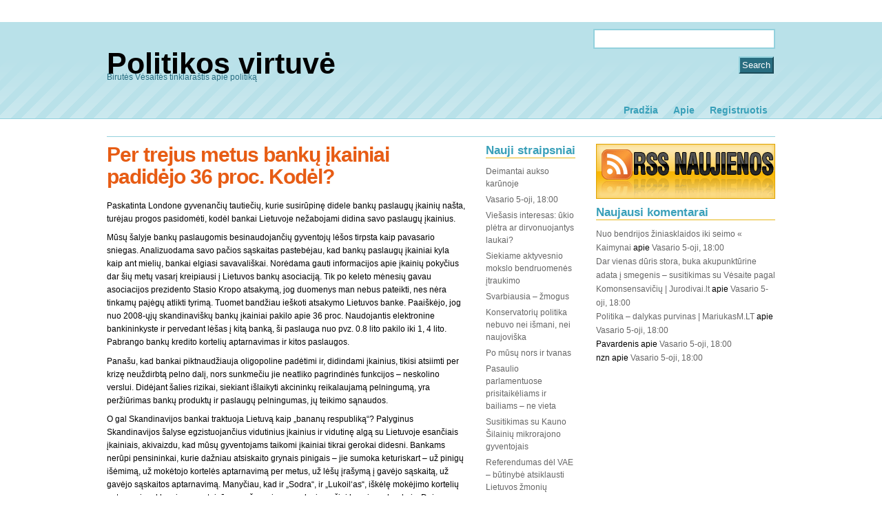

--- FILE ---
content_type: text/html; charset=UTF-8
request_url: http://politikosvirtuve.popo.lt/tag/kainos/
body_size: 46734
content:
<!DOCTYPE html PUBLIC "-//W3C//DTD XHTML 1.0 Transitional//EN" "http://www.w3.org/TR/xhtml1/DTD/xhtml1-transitional.dtd">
<html xmlns="http://www.w3.org/1999/xhtml" lang="lt-LT" prefix="og: http://ogp.me/ns#">
<head profile="http://gmpg.org/xfn/11">
<meta http-equiv="Content-Type" content="text/html; charset=UTF-8" />
<title>
Politikos virtuvė | kainos</title>
<meta name="generator" content="WordPress 4.8" />
<!-- leave this for stats -->
<link rel="stylesheet" href="http://politikosvirtuve.popo.lt/wp-content/themes/padangan/style.css" type="text/css" title="Padangan Theme" media="screen" />
<link rel="alternate" type="application/rss+xml" title="Politikos virtuvė RSS Feed" href="http://politikosvirtuve.popo.lt/feed/" />
<link rel="pingback" href="http://politikosvirtuve.popo.lt/xmlrpc.php" />

<link rel='dns-prefetch' href='//s.w.org' />
<link rel="alternate" type="application/rss+xml" title="Politikos virtuvė &raquo; Žymos „kainos“ RSS srautas" href="http://politikosvirtuve.popo.lt/tag/kainos/feed/" />
		<script type="text/javascript">
			window._wpemojiSettings = {"baseUrl":"https:\/\/s.w.org\/images\/core\/emoji\/2.3\/72x72\/","ext":".png","svgUrl":"https:\/\/s.w.org\/images\/core\/emoji\/2.3\/svg\/","svgExt":".svg","source":{"concatemoji":"http:\/\/politikosvirtuve.popo.lt\/wp-includes\/js\/wp-emoji-release.min.js?ver=4.8"}};
			!function(a,b,c){function d(a){var b,c,d,e,f=String.fromCharCode;if(!k||!k.fillText)return!1;switch(k.clearRect(0,0,j.width,j.height),k.textBaseline="top",k.font="600 32px Arial",a){case"flag":return k.fillText(f(55356,56826,55356,56819),0,0),b=j.toDataURL(),k.clearRect(0,0,j.width,j.height),k.fillText(f(55356,56826,8203,55356,56819),0,0),c=j.toDataURL(),b===c&&(k.clearRect(0,0,j.width,j.height),k.fillText(f(55356,57332,56128,56423,56128,56418,56128,56421,56128,56430,56128,56423,56128,56447),0,0),b=j.toDataURL(),k.clearRect(0,0,j.width,j.height),k.fillText(f(55356,57332,8203,56128,56423,8203,56128,56418,8203,56128,56421,8203,56128,56430,8203,56128,56423,8203,56128,56447),0,0),c=j.toDataURL(),b!==c);case"emoji4":return k.fillText(f(55358,56794,8205,9794,65039),0,0),d=j.toDataURL(),k.clearRect(0,0,j.width,j.height),k.fillText(f(55358,56794,8203,9794,65039),0,0),e=j.toDataURL(),d!==e}return!1}function e(a){var c=b.createElement("script");c.src=a,c.defer=c.type="text/javascript",b.getElementsByTagName("head")[0].appendChild(c)}var f,g,h,i,j=b.createElement("canvas"),k=j.getContext&&j.getContext("2d");for(i=Array("flag","emoji4"),c.supports={everything:!0,everythingExceptFlag:!0},h=0;h<i.length;h++)c.supports[i[h]]=d(i[h]),c.supports.everything=c.supports.everything&&c.supports[i[h]],"flag"!==i[h]&&(c.supports.everythingExceptFlag=c.supports.everythingExceptFlag&&c.supports[i[h]]);c.supports.everythingExceptFlag=c.supports.everythingExceptFlag&&!c.supports.flag,c.DOMReady=!1,c.readyCallback=function(){c.DOMReady=!0},c.supports.everything||(g=function(){c.readyCallback()},b.addEventListener?(b.addEventListener("DOMContentLoaded",g,!1),a.addEventListener("load",g,!1)):(a.attachEvent("onload",g),b.attachEvent("onreadystatechange",function(){"complete"===b.readyState&&c.readyCallback()})),f=c.source||{},f.concatemoji?e(f.concatemoji):f.wpemoji&&f.twemoji&&(e(f.twemoji),e(f.wpemoji)))}(window,document,window._wpemojiSettings);
		</script>
		<style type="text/css">
img.wp-smiley,
img.emoji {
	display: inline !important;
	border: none !important;
	box-shadow: none !important;
	height: 1em !important;
	width: 1em !important;
	margin: 0 .07em !important;
	vertical-align: -0.1em !important;
	background: none !important;
	padding: 0 !important;
}
</style>
<link rel='stylesheet' id='dashicons-css'  href='http://politikosvirtuve.popo.lt/wp-includes/css/dashicons.min.css?ver=4.8' type='text/css' media='all' />
<link rel='stylesheet' id='admin-bar-css'  href='http://politikosvirtuve.popo.lt/wp-includes/css/admin-bar.min.css?ver=4.8' type='text/css' media='all' />
<link rel='stylesheet' id='cookielawinfo-style-css'  href='http://politikosvirtuve.popo.lt/wp-content/plugins/cookie-law-info/css/cli-style.css?ver=1.6.5' type='text/css' media='all' />
<link rel='stylesheet' id='st-widget-css'  href='http://politikosvirtuve.popo.lt/wp-content/plugins/share-this/css/style.css?ver=4.8' type='text/css' media='all' />
<link rel='stylesheet' id='social-widget-css'  href='http://politikosvirtuve.popo.lt/wp-content/plugins/social-media-widget/social_widget.css?ver=4.8' type='text/css' media='all' />
<link rel='stylesheet' id='sccss_style-css'  href='http://politikosvirtuve.popo.lt?sccss=1&#038;ver=4.8' type='text/css' media='all' />
<script type='text/javascript' src='http://politikosvirtuve.popo.lt/wp-includes/js/jquery/jquery.js?ver=1.12.4'></script>
<script type='text/javascript' src='http://politikosvirtuve.popo.lt/wp-includes/js/jquery/jquery-migrate.min.js?ver=1.4.1'></script>
<script type='text/javascript'>
/* <![CDATA[ */
var Cli_Data = {"nn_cookie_ids":null};
/* ]]> */
</script>
<script type='text/javascript' src='http://politikosvirtuve.popo.lt/wp-content/plugins/cookie-law-info/js/cookielawinfo.js?ver=1.6.5'></script>
<script type='text/javascript' src='http://politikosvirtuve.popo.lt/wp-content/plugins/google-analyticator/external-tracking.min.js?ver=6.5.4'></script>
<link rel='https://api.w.org/' href='http://politikosvirtuve.popo.lt/wp-json/' />
<link rel="EditURI" type="application/rsd+xml" title="RSD" href="http://politikosvirtuve.popo.lt/xmlrpc.php?rsd" />
<link rel="wlwmanifest" type="application/wlwmanifest+xml" href="http://politikosvirtuve.popo.lt/wp-includes/wlwmanifest.xml" /> 
<meta name="generator" content="WordPress 4.8" />
<style type="text/css">






#recent-posts-3 a {
	display: block;
	margin-bottom: 5px;
	line-height: 18px;
}
.info-rss {
display: none;
}
</style>
	<style>
		@media screen and (max-width: 782px) {
			#wpadminbar li#wp-admin-bar-log-in,
			#wpadminbar li#wp-admin-bar-register {
				display: block;
			}

			#wpadminbar li#wp-admin-bar-log-in a,
			#wpadminbar li#wp-admin-bar-register a {
				padding: 0 8px;
			}
		}
	</style>
<meta property="og:title" name="og:title" content="kainos" />
<meta property="og:type" name="og:type" content="website" />
<meta property="og:description" name="og:description" content="Birutės Vėsaitės tinklaraštis apie politiką" />
<meta property="og:locale" name="og:locale" content="lt_LT" />
<meta property="og:site_name" name="og:site_name" content="Politikos virtuvė" />
<meta property="twitter:card" name="twitter:card" content="summary" />
<!-- Hide Quick Cache notifications -->
<style type="text/css">
  div.updated {
    display:none;
  }
</style>

<!-- Google Analytics -->
<script type="text/javascript">
  var _gaq = _gaq || [];
  _gaq.push(['_setAccount', 'UA-25997944-1']);
  _gaq.push(['_setDomainName', 'popo.lt']);
  _gaq.push(['_trackPageview']);

  (function() {
    var ga = document.createElement('script'); ga.type = 'text/javascript'; ga.async = true;
    ga.src = ('https:' == document.location.protocol ? 'https://ssl' : 'http://www') + '.google-analytics.com/ga.js';
    var s = document.getElementsByTagName('script')[0]; s.parentNode.insertBefore(ga, s);
  })();
</script>
<script charset="utf-8" type="text/javascript" src="http://w.sharethis.com/button/buttons.js"></script><script type="text/javascript">stLight.options({publisher:'wp.58f69b99-f96b-4342-bb20-3dd730189b3f'});var st_type='wordpress3.0.4';</script>		<style type="text/css">.recentcomments a{display:inline !important;padding:0 !important;margin:0 !important;}</style>
		<style type="text/css" media="print">#wpadminbar { display:none; }</style>
<style type="text/css" media="screen">
	html { margin-top: 32px !important; }
	* html body { margin-top: 32px !important; }
	@media screen and ( max-width: 782px ) {
		html { margin-top: 46px !important; }
		* html body { margin-top: 46px !important; }
	}
</style>
<!-- Google Analytics Tracking by Google Analyticator 6.5.4: http://www.videousermanuals.com/google-analyticator/ -->
<script type="text/javascript">
    var analyticsFileTypes = [''];
    var analyticsSnippet = 'enabled';
    var analyticsEventTracking = 'enabled';
</script>
<script type="text/javascript">
	var _gaq = _gaq || [];
  
	_gaq.push(['_setAccount', 'UA-424681-20']);
    _gaq.push(['_addDevId', 'i9k95']); // Google Analyticator App ID with Google
	_gaq.push(['_trackPageview']);

	(function() {
		var ga = document.createElement('script'); ga.type = 'text/javascript'; ga.async = true;
		                ga.src = ('https:' == document.location.protocol ? 'https://ssl' : 'http://www') + '.google-analytics.com/ga.js';
		                var s = document.getElementsByTagName('script')[0]; s.parentNode.insertBefore(ga, s);
	})();
</script>

<link rel="stylesheet" href="http://politikosvirtuve.popo.lt/wp-content/themes/padangan/css-navi.css" type="text/css" />

<meta name="language" content="EN" /> 
<meta name="copyright" content="Copyright 2004 to Present" /> 
<link rel="shortcut icon" href="http://politikosvirtuve.popo.lt/wp-content/themes/padangan/favicon.ico" />


</head>
<body>

<div id="pager">
  <div id="headr">
  <div id="logr">	
  <h1><a href="http://politikosvirtuve.popo.lt/">
      Politikos virtuvė      </a></h1>
    <div class="description">
      Birutės Vėsaitės tinklaraštis apie politiką    </div>
  </div>
  <div class="search"> 
  		<form method="get" id="searchform" action="http://politikosvirtuve.popo.lt/">
<div id="cari-padangan"><input type="text" value="" name="s" id="s" />
<input type="submit" id="searchsubmit" value="Search" />
</div>
</form>
  </div>
  </div> <!-- /end headr -->
<div id="navr">
  <ul class="menu">
    <li ><a href="http://politikosvirtuve.popo.lt/" title="Home">Pradžia</a></li>
    <li class="page_item page-item-2"><a href="http://politikosvirtuve.popo.lt/about/">Apie</a></li>
	<li class="admintab"><a href="http://politikosvirtuve.popo.lt/wp-login.php?action=register">Registruotis</a></li>  </ul>
</div>
<div id="sub-nav">

</div>
</div>
<div id="page">
<hr />
<div id="sub-page">
  <div class="ads726_link">
<!-- You Can Add you Text Ads such as (Google Ads or Else) in this places -->
  </div>
<div id="content-wrap">
<div id="content">
<div class="gap">
          <div class="post">
    <h2 id="post-120"><a href="http://politikosvirtuve.popo.lt/2011/05/11/per-trejus-metus-banku-ikainiai-padidejo-36-proc-kodel/" rel="bookmark" title="Permanent Link to Per trejus metus bankų įkainiai padidėjo 36 proc. Kodėl?">
      Per trejus metus bankų įkainiai padidėjo 36 proc. Kodėl?      </a></h2>
   <div class="entry">
      <p><a href="http://www.flickr.com/photos/uggboy/5548228133/"><img class="alignnone" src="http://farm6.static.flickr.com/5149/5548228133_4fd5ce8556.jpg" alt="" width="500" height="378" /></a></p>
<p>Paskatinta Londone gyvenančių tautiečių, kurie susirūpinę didele bankų paslaugų įkainių našta, turėjau progos pasidomėti, kodėl bankai Lietuvoje nežabojami didina savo paslaugų įkainius.</p>
<p>Mūsų šalyje bankų paslaugomis besinaudojančių gyventojų lėšos tirpsta kaip pavasario sniegas. Analizuodama savo pačios sąskaitas pastebėjau, kad bankų paslaugų įkainiai kyla kaip ant mielių, bankai elgiasi savavališkai. Norėdama gauti informacijos apie įkainių pokyčius dar šių metų vasarį kreipiausi į Lietuvos bankų asociaciją. Tik po keleto mėnesių gavau asociacijos prezidento Stasio Kropo atsakymą, jog duomenys man nebus pateikti, nes nėra tinkamų pajėgų atlikti tyrimą. Tuomet bandžiau ieškoti atsakymo Lietuvos banke. Paaiškėjo, jog nuo 2008-ųjų skandinaviškų bankų įkainiai pakilo apie 36 proc. Naudojantis elektronine bankininkyste ir pervedant lėšas į kitą banką, ši paslauga nuo pvz. 0.8 lito pakilo iki 1, 4 lito. Pabrango bankų kredito kortelių aptarnavimas ir kitos paslaugos.</p>
<p>Panašu, kad bankai piktnaudžiauja oligopoline padėtimi ir, didindami įkainius, tikisi atsiimti per krizę neuždirbtą pelno dalį, nors sunkmečiu jie neatliko pagrindinės funkcijos – neskolino verslui. Didėjant šalies rizikai, siekiant išlaikyti akcininkų reikalaujamą pelningumą, yra peržiūrimas bankų produktų ir paslaugų pelningumas, jų teikimo sąnaudos.</p>
<p>O gal Skandinavijos bankai traktuoja Lietuvą kaip „bananų respubliką“? Palyginus Skandinavijos šalyse egzistuojančius vidutinius įkainius ir vidutinę algą su Lietuvoje esančiais įkainiais, akivaizdu, kad mūsų gyventojams taikomi įkainiai tikrai gerokai didesni. Bankams nerūpi pensininkai, kurie dažniau atsiskaito grynais pinigais – jie sumoka keturiskart – už pinigų išėmimą, už mokėtojo kortelės aptarnavimą per metus, už lėšų įrašymą į gavėjo sąskaitą, už gavėjo sąskaitos aptarnavimą. Manyčiau, kad ir „Sodra“, ir „Lukoil‘as“, iškėlę mokėjimo kortelių aptarnavimo klausimą, yra teisūs, nes žmonės yra nelygiaverčiai kovoje su bankais. Deja, bankų teikiamų paslaugų įkainiai nėra reguliuojami jokiais teisės aktais.</p>
<p>Dėl tos pačios priežasties prieš grynųjų pinigų cirkuliacijos suvaržymus kovoja ir Smulkaus bei vidutinio verslo taryba. Mano įsitikinimu, atsiskaitymo grynaisiais pinigais suvaržymas – bankų įkainių didinimas prieštarauja Vyriausybės politikai.</p>
<p>Atsiranda ir tokių įmonių, kurios pajutusios bankų godumą, savotiškai skatina grynųjų pinigų cirkuliaciją. Matau<a href="http://www.commonsense.lt/2011/03/21/valdziai-paliepus-bankams-panorejus-finansiniams-narkomanams-neatsispyrus/"> didelę žalą ne tik gyventojams</a>, bet ir <a href="http://rokiskis.popo.lt/2011/04/02/kam-reikia-uzdrausti-grynuosius/">Lietuvos ekonomikai</a>. Verta atkreipti dėmesį į Latvijos bankų sektoriaus patirtį. 2008-aisiais visi Latvijoje esantys bankai pakėlė savo paslaugų įkainius, dėl to Latvijos centrinis bankas kreipėsi į  Konkurencijos tarybą. Ši nustatė, jog <a href="http://vz.lt/2/straipsnis/2011/03/18/Latvija_nubaude_bankus_uz_karteli">bankai vadovavosi karteliniu susitarimu</a>, todėl buvo nubausti piniginėmis baudomis.</p>
<p>Ar nederėtų ir mums kreiptis į savo Konkurencijos tarybą, kad ši išsklaidytų abejones dėl bankų kartelinio susitarimo? Norėtųsi, kad Lietuvos bankas nebūtų tarsi miegančioji gražuolė. Jei reikės, Seime grįšime prie bankų įkainio reguliavimo klausimo.</p>
    </div>
	<p class="postmetadata">
	  Tags: <a href="http://politikosvirtuve.popo.lt/tag/bankai/" rel="tag">bankai</a>, <a href="http://politikosvirtuve.popo.lt/tag/ekonomika-2/" rel="tag">ekonomika</a>, <a href="http://politikosvirtuve.popo.lt/tag/grynieji-pinigai/" rel="tag">grynieji pinigai</a>, <a href="http://politikosvirtuve.popo.lt/tag/ikainiai/" rel="tag">įkainiai</a>, <a href="http://politikosvirtuve.popo.lt/tag/kainos/" rel="tag">kainos</a>, <a href="http://politikosvirtuve.popo.lt/tag/kartelinis-susitarimas/" rel="tag">kartelinis susitarimas</a>, <a href="http://politikosvirtuve.popo.lt/tag/pavedimai/" rel="tag">pavedimai</a>, <a href="http://politikosvirtuve.popo.lt/tag/suvarzymai/" rel="tag">suvaržymai</a><br /> 
		  <span class="authr">
	      Posted by Birutė</span>
	      in <a href="http://politikosvirtuve.popo.lt/category/internetas/ekonomika/" rel="category tag">Ekonomika</a>	      	      <span class="commr">
	      <span>Komentarai įrašui<span class="screen-reader-text"> Per trejus metus bankų įkainiai padidėjo 36 proc. Kodėl?</span> yra išjungti</span>	      </span></p>
	</div>
    <div class="post">
    <h2 id="post-103"><a href="http://politikosvirtuve.popo.lt/2011/04/08/isgalvok-priesa-rusai-vel-mus-puola/" rel="bookmark" title="Permanent Link to Išgalvok priešą: rusai vėl mus puola!">
      Išgalvok priešą: rusai vėl mus puola!      </a></h2>
   <div class="entry">
      <div style="width: 510px" class="wp-caption alignnone"><a href="http://www3.lrs.lt/pls/inter/w5_vaizdas.nuotrauka?p_cat_id=103847&amp;nt_id=165050"><img src="http://www7.lrs.lt/photo/ImageData11/o7iiqum0-r1v7-ybfz-94i6-jtzj3t6273ry.jpg" alt="" width="500" height="356" /></a><p class="wp-caption-text">VISAI NEJUOKINGA: jei iš tiesų „Gazprom“ kreipsis į Stokholmo arbitražą, tai tikėtina, kad bylą Lietuva pralaimės, o bauda gali siekti pusantro milijardo litų. Ši našta gultų ant visų mūsų vartotojų pečių.</p></div>
<p>Rusijos dujų koncernui „Gazprom“ pareiškus, kad kvies Lietuvą dėl dujų bylinėtis Stokholmo arbitraže, Lietuvos Ministras Pirmininkas Andrius Kubilius atšovė, jog derybos turi vykti ne viešais pareiškimais, bet tarp derybų grupių. Taip, Premjere, derybos turi vykti, tačiau jūs su Energetikos ministru Arvydu Sekmoku gerokai pavėlavote.</p>
<p>Esu įsitikinusi, kad derybos turėjo prasidėti dar prieš metus.</p>
<p>Premjero ir Energetikos ministro nenoras derėtis šilumos kainų pavidalu ištuštino Lietuvos vartotojų kišenes – žmonės prarado šimtus milijonų litų. Gal vengti derybų ir provokuoti konfliktą yra sąmoningas veiksmas ir viešųjų ryšių akcija? Konservatoriams yra būdinga ieškoti nepriklausomybės priešų, o jų nesant, juos išgalvoti. Tuomet tauta mobilizuojama, pensininkai pamiršta sumažintas pensijas, visi tampa vieningi ir kyla į karą prieš Tėvynės išdavikus. Ignalinos AE uždarymas lėmė, kad Lietuva sutartyje su „Gazprom“ buvo įsipareigojusi sunaudoti 5 mlrd. kubinių metrų dujų. Tačiau ekonomiką ištikus krizei, o taip pat dėl to, kad didžiąją dalį elektros energijos perkame iš Rusijos, deja, per tarpininkus, glaudžiai susijusius su konservatoriais, dujų sunaudojome gerokai mažiau – tik 3 mlrd. kubinių metrų. Tačiau sutartyje yra numatyta galimybė koreguoti sunaudojamą dujų kiekį, taigi pirmiausia, reikėjo derėtis dėl dujų kiekio, o po to ir dėl kainos.</p>
<p>Socialdemokratų partijos frakcija <a href="http://politikosvirtuve.popo.lt/2011/02/18/kiek-lietuvos-gyventojams-kainuos-a-sekmoko-energetines-vizijos/">ne kartą kvietė A.Sekmoką ir „Lietuvos dujų“ vadovybę sėsti prie derybų stalo</a>, užuot aiškinusis per spaudą. Socialdemokratų iniciatyva pirmas toks susitikimas įvyko prieš pusmetį, bet ir po to Energetikos ministras su „Lietuvos dujų“ didžiaisiais akcininkais – vokiečiais ir rusais, o taip pat ir su „Gazprom“ kalbėjo ultimatumų kalba. Net ketinta nušalinti nuo pareigų „Lietuvos dujų“ vadovą Viktorą Valentukevičių, tarsi A.Kubilius su A.Sekmoku nežinotų akcinės bendrovės įstatymų. Ne veltui ši akcija žlugo. Tokie konservatorių veiksmai šiurpina „Lietuvos dujų“ akcininkus vokiečius.</p>
<p>Koks naujas užsienio investuotojas gali ateiti į Lietuvą, jeigu šitaip elgiamasi su jau čia esančiais. Nenoriu būti bloga pranaše, bet jei iš tiesų „Gazprom“ kreipsis į Stokholmo arbitražą, tai tikėtina, kad bylą Lietuva pralaimės, o bauda gali siekti pusantro milijardo litų. Be abejonės, ši našta gultų ant visų mūsų vartotojų pečių. Ar Premjerui A.Kubiliui nepakanka to, jog gyventojų skolos per metus išaugo iki 2,2 mlrd. litų? Norima dar didesnį gyventojų būrį paversti skolininkais arba išguiti iš Lietuvos?</p>
<p>Taigi, garsieji konservatorių vedliai ir energetikos strategai, išlipkite iš apkasų, nustokite tuščiai ginčytis ir, sėdę prie derybų stalo, derėkitės dėl žemesnių dujų kainų – padarykite nors vieną gerą darbą dėl Lietuvos žmonių.</p>
    </div>
	<p class="postmetadata">
	  Tags: <a href="http://politikosvirtuve.popo.lt/tag/derybos/" rel="tag">derybos</a>, <a href="http://politikosvirtuve.popo.lt/tag/dujos/" rel="tag">dujos</a>, <a href="http://politikosvirtuve.popo.lt/tag/energetika/" rel="tag">energetika</a>, <a href="http://politikosvirtuve.popo.lt/tag/gazprom/" rel="tag">gazprom</a>, <a href="http://politikosvirtuve.popo.lt/tag/investuotojai/" rel="tag">investuotojai</a>, <a href="http://politikosvirtuve.popo.lt/tag/kainos/" rel="tag">kainos</a>, <a href="http://politikosvirtuve.popo.lt/tag/kubilius/" rel="tag">kubilius</a>, <a href="http://politikosvirtuve.popo.lt/tag/sekmokas/" rel="tag">sekmokas</a>, <a href="http://politikosvirtuve.popo.lt/tag/stokholmo-arbitrazas/" rel="tag">Stokholmo arbitražas</a><br /> 
		  <span class="authr">
	      Posted by Birutė</span>
	      in <a href="http://politikosvirtuve.popo.lt/category/energetika-2/" rel="category tag">Energetika</a>	      	      <span class="commr">
	      <a href="http://politikosvirtuve.popo.lt/2011/04/08/isgalvok-priesa-rusai-vel-mus-puola/#comments">8 Comments &rarr;</a>	      </span></p>
	</div>
    <div class="post">
    <h2 id="post-97"><a href="http://politikosvirtuve.popo.lt/2011/04/01/vakar-baigesi-krize/" rel="bookmark" title="Permanent Link to Vakar baigėsi krizė?">
      Vakar baigėsi krizė?      </a></h2>
   <div class="entry">
      <p><a href="http://www3.lrs.lt/pls/inter/w5_vaizdas.nuotrauka?p_cat_id=103513&amp;nt_id=163830"><img class="alignnone" src="http://www7.lrs.lt/photo/ImageData11/62c8nu35-kgx9-6m0z-n8b7-dv9necdev5uw.jpg" alt="" width="500" /></a></p>
<p>Vakar baigėsi krizė. Gerąją <a href="http://www.lrytas.lt/-13013055821301057304-d-grybauskait%C4%97-skelbia-apie-ekonomin%C4%97s-kriz%C4%97s-pabaig%C4%85-papildyta.htm">naujieną paskelbė Premjeras ir Prezidentė</a> – kur dėsies, reikia tikėti, nors savo kailiu Lietuvos gyventojai to nepajuto. Darbo biržos giriasi mažesniu įregistruotų bedarbių skaičiumi, nors šis demonstruoja ne tikrąją padėtį, bet sugebėjimą dirbtinai mažinti nedarbo rodiklius.</p>
<p>Galima sutikti, kad eksportas auga, tačiau paanalizavę eksporto struktūrą džiaugsimės mažiau. Didžiausią eksporto dalį sudarė rafinuotų naftos produktų gamybos įmonių (40,7 proc.) ir chemikalų bei cheminių produktų gamybos įmonių (15,9 proc.) pardavimai. Benzino, dyzelino gamybai žaliava yra nafta, o trąšoms – dujos ir kt. importuojamos žaliavos. Taigi Lietuvos eksportas paremtas beveik išimtinai importinėmis žaliavomis ir nedidele pridedamąja verte. Ar tai reiškia, kad grįžome prie įprastinio verslo, neišmokę krizės pamokų? Kur inovacijos, proveržis, taip plačiai propaguotas konservatorių partijos programoje?</p>
<p>2011 m. sausio mėn. naujų pramonės užsakymų skaičiaus didžiausias metinis padidėjimas buvo Latvijoje (75,9 proc.), Estijoje (73,4 proc.) ir Lietuvoje (43,6 proc.), tai įrodo, kad beveik dvigubai atsiliekame nuo kaimynų.</p>
<p>Maisto produktų kainos šauna į neregėtas aukštumas. Pensininkai ir vargingiau gyvenantys žmonės nebeįperka net būtiniausių prekių. Štai statistikos departamentas teigia, kad 2011 m. vasario mėn. maisto produktų prekyba sumažėjo 3,5 proc., lyginant su sausio mėn. Be to maisto produktų eksportas išaugo 10 proc. Ar Premjeras kreipėsi į žemdirbius, kad jie užsėtų daugiau laukų ir augintų daugiau gyvulių?</p>
<p>Jeigu taip dar nepadarėte, Premjere, tai siūlome kuo greičiau tai padaryti. Nes tai būtų ilgalaikė ir tvari politika. Kinams, indams ir brazilams ėmus daugiau valgyti geresnio maisto,  o taip pat dėl kataklizmų, susijusių su klimato kaita pasaulyje, ima trūkti maisto produktų. Dirvonuojančios žemės Lietuvoje yra į valias, tuo pasinaudojus padidėtų užimtumas kaime, atsirastų darbo vietų perdirbimo pramonėje</p>
<p>Dar vienas galvos skausmas – energetikos sritis. Susimildami, nesiųskite ministro Arvydo Sekmoko derėtis dėl dujų ir dėl kitų energetikos sektoriaus klausimų. Jis vos nepaskelbė dujų karo Vokietijai ir Rusijai. A. Sekmokas ir Premjeras pasaulį prajuokino, norėdami atstatydinti „Lietuvos dujų“ valdybą, lyg nežinotų Akcinių bendrovių įstatymo. Nepavyko! Keista, kad tik dabar sėsta prie derybų stalo su „Gazpromu“ dėl dujų kainos, kai tą reikėjo padaryti prieš dvejus metus. Gyventojai būtų patyrę mažiau energetinio skurdo.</p>
<p>Mūsų planai statyti atominę elektrinę sužlugdyti, tačiau šalia statomos baltarusių ir Kaliningrado elektrinės. Jeigu norime kontroliuoti padėtį, ar nebūtų protinga, drauge su latviais, estais, lenkais pakviesti ir rusus bei baltarusius bei technologiją siūlančias šalis – Prancūziją, JAV ar Japoniją bendram Visagino elektrinės projektui. Tada projektas taptų realus, o mes kontroliuotume padėtį ir branduolinę saugą.</p>
<p>2016 m. sausio 1 d. trijose didžiosiose šiluminėse elektrinėse – Vilniuje, Kaune ir Mažeikiuose turėtų būti pastatyti dūmų filtrai. Šilumininkai paskaičiavo, kad tam reikia 2 mlrd. litų. Dūmų gaudyklių galima ir nestatyti, jeigu dujas ar mazutą paversime į biokurą. Negana to, kad ES 75 mln. Lt. paramą mažoms kogeneracinėms elektrinėms konservatoriai „marinavo“ nuo 2009 m., minėtose elektrinėse padėtis nesikeičia ir dabar. Šiuo metu buitiniai vartotojai už šilumą sumoka 2 mlrd.Lt. Jeigu nieko nebus daroma, 2016-aisiais, įvertinus baudas, žmonės mokės jau 3 mlrd.Lt.</p>
<p>Vertėtų kiekvienais metais (o liko vos 4 metai) visas lėšas, gautas už taršos leidimus, investuoti į minėtų elektrinių modernizavimą, kitaip 2016 m. romūs Lietuvos gyventojai išeis į gatves su vėzdais bei kuokomis ir sukels revoliuciją, kurios tikrai nebus galima pavadinti nei „rožių“ nei „jazminų“ vardu.</p>
<p>Nelaukiam iš konservatorių jokių valdymo stebuklų, tačiau gerbiamieji, atlikite tuos darbus, kuriuos reikia padaryti jau šiandien. Nepalikite būsimoms vyriausybėms duobių, kupinų žarijų.</p>
    </div>
	<p class="postmetadata">
	  Tags: <a href="http://politikosvirtuve.popo.lt/tag/eksportas/" rel="tag">eksportas</a>, <a href="http://politikosvirtuve.popo.lt/tag/elektrines/" rel="tag">elektrinės</a>, <a href="http://politikosvirtuve.popo.lt/tag/energetika/" rel="tag">energetika</a>, <a href="http://politikosvirtuve.popo.lt/tag/grybauskaite/" rel="tag">grybauskaitė</a>, <a href="http://politikosvirtuve.popo.lt/tag/kainos/" rel="tag">kainos</a>, <a href="http://politikosvirtuve.popo.lt/tag/konservatoriai/" rel="tag">konservatoriai</a>, <a href="http://politikosvirtuve.popo.lt/tag/kubilius/" rel="tag">kubilius</a>, <a href="http://politikosvirtuve.popo.lt/tag/pensininkai/" rel="tag">pensininkai</a>, <a href="http://politikosvirtuve.popo.lt/tag/sekmokas/" rel="tag">sekmokas</a>, <a href="http://politikosvirtuve.popo.lt/tag/vyriausybe/" rel="tag">vyriausybė</a><br /> 
		  <span class="authr">
	      Posted by Birutė</span>
	      in <a href="http://politikosvirtuve.popo.lt/category/internetas/ekonomika/" rel="category tag">Ekonomika</a>, <a href="http://politikosvirtuve.popo.lt/category/energetika-2/" rel="category tag">Energetika</a>	      	      <span class="commr">
	      <a href="http://politikosvirtuve.popo.lt/2011/04/01/vakar-baigesi-krize/#comments">2 Comments &rarr;</a>	      </span></p>
	</div>
    <div class="post">
    <h2 id="post-34"><a href="http://politikosvirtuve.popo.lt/2010/09/23/zengeme-zingsni-kuris-neleis-skurdinti-lietuvos-gyventoju/" rel="bookmark" title="Permanent Link to Žengėme žingsnį, kuris neleis skurdinti Lietuvos gyventojų">
      Žengėme žingsnį, kuris neleis skurdinti Lietuvos gyventojų      </a></h2>
   <div class="entry">
      <p><a href="http://www3.lrs.lt/pls/inter/w5_vaizdas.nuotrauka?p_cat_id=103493&amp;nt_id=164234"><img class="alignnone" src="http://www7.lrs.lt/photo/ImageData11/gsqbvx9m-salu-st72-f70v-elu5m09099mt.jpg" alt="" width="500" /></a></p>
<p>Šiandien pateikiau Seimui svarstyti rezoliuciją dėl lengvatinio tarifo vartotojams, naudojantiems elektros virykles, panaikinimo.</p>
<p>Rezoliucijoje teigiama, kad lengvatinio tarifo vartotojams naudojantiems elektros virykles panaikinimas – tai elektros kainų kilimas visiems vartotojams, kad vykdoma elektros energetikos reforma skurdina Lietuvos vartotojus, sudarydama sąlygas kainų kilimui.</p>
<p>Savo rezoliucija siūlėme Lietuvos Respublikos Vyriausybei ir Valstybinei kainų ir energetikos kontrolės komisijai nedidinti Lietuvos gyventojų išlaidų už elektros energiją, esant sumažintiems gyventojų atlyginimams, pensijoms ir socialinėms išmokoms ir kritus jų perkamajai galiai  nenaikinti lengvatinio tarifo vartotojams naudojantiems elektros virykles.</p>
<p>Nors konservatorių-krikščionių demokratų frakcijos nariai priešinosi šiai rezoliucijai, 55 parlamentarai šią rezoliuciją palaikė, tad šis dokumentas, padėsiantis išvengti dalies Lietuvos gyventojų skurdinimo, buvo priimtas.</p>
<p>Lietuvoje beveik ketvirtadalis namų ūkių turi elektros virykles. Tai reiškia, kad kaina didėtų dideliai daliai vartotojų. Mes nieko naujo nesiūlėm, tik pasiūlėme palikti esamą padėtį ir neskurdinti dar labiau lietuvių. Ir mums pavyko.</p>
    </div>
	<p class="postmetadata">
	  Tags: <a href="http://politikosvirtuve.popo.lt/tag/elektros-energija/" rel="tag">elektros energija</a>, <a href="http://politikosvirtuve.popo.lt/tag/kainos/" rel="tag">kainos</a>, <a href="http://politikosvirtuve.popo.lt/tag/parlamentas/" rel="tag">parlamentas</a>, <a href="http://politikosvirtuve.popo.lt/tag/reforma/" rel="tag">reforma</a>, <a href="http://politikosvirtuve.popo.lt/tag/seimas/" rel="tag">seimas</a>, <a href="http://politikosvirtuve.popo.lt/tag/vartotojai/" rel="tag">vartotojai</a>, <a href="http://politikosvirtuve.popo.lt/tag/vyrykles/" rel="tag">vyryklės</a><br /> 
		  <span class="authr">
	      Posted by Birutė</span>
	      in <a href="http://politikosvirtuve.popo.lt/category/internetas/ekonomika/" rel="category tag">Ekonomika</a>, <a href="http://politikosvirtuve.popo.lt/category/energetika-2/" rel="category tag">Energetika</a>	      	      <span class="commr">
	      <span>Komentarai įrašui<span class="screen-reader-text"> Žengėme žingsnį, kuris neleis skurdinti Lietuvos gyventojų</span> yra išjungti</span>	      </span></p>
	</div>
      <div class="navigation">
    <div class="alignleft">
          </div>
    <div class="alignright">
          </div>
  </div> 
  </div> <!-- /gap -->
</div> <!-- /content -->
</div> <!-- /content-wrap -->
<div class="side1">
<div class="gap">
    <ul>
 	  		<li id="recent-posts-3" class="widget widget_recent_entries">		<h2 class="widgettitle">Nauji straipsniai</h2>
		<ul>
					<li>
				<a href="http://politikosvirtuve.popo.lt/2013/03/08/deimantai-aukso-karunoje/">Deimantai aukso karūnoje</a>
						</li>
					<li>
				<a href="http://politikosvirtuve.popo.lt/2013/01/31/vasario-5-oji-1800/">Vasario 5-oji, 18:00</a>
						</li>
					<li>
				<a href="http://politikosvirtuve.popo.lt/2013/01/28/viesasis-interesas-ukio-pletra-ar-dirvonuojantys-laukai/">Viešasis interesas: ūkio plėtra ar dirvonuojantys laukai?</a>
						</li>
					<li>
				<a href="http://politikosvirtuve.popo.lt/2012/12/02/lsdp-frakcijos-nariu-b-vesaites-ir-o-leiputes-pranesimas-siekiame-aktyvesnio-mokslo-bendruomenes-itraukimo/">Siekiame aktyvesnio mokslo bendruomenės įtraukimo</a>
						</li>
					<li>
				<a href="http://politikosvirtuve.popo.lt/2012/10/10/svarbiausia-zmogus/">Svarbiausia &#8211; žmogus</a>
						</li>
					<li>
				<a href="http://politikosvirtuve.popo.lt/2012/09/16/konservatoriu-politika-nebuvo-nei-ismani-naujoviska/">Konservatorių politika nebuvo nei išmani, nei naujoviška</a>
						</li>
					<li>
				<a href="http://politikosvirtuve.popo.lt/2012/09/06/po-musu-nors-ir-tvanas/">Po mūsų nors ir tvanas</a>
						</li>
					<li>
				<a href="http://politikosvirtuve.popo.lt/2012/09/04/pasaulio-parlamentuose-prisitaikeliams-ir-bailiams-%e2%80%93-ne-vieta/">Pasaulio parlamentuose prisitaikėliams ir bailiams – ne vieta</a>
						</li>
					<li>
				<a href="http://politikosvirtuve.popo.lt/2012/08/28/susitikimas-su-kauno-silainiu-mikrorajono-gyventojais/">Susitikimas su Kauno Šilainių mikrorajono gyventojais</a>
						</li>
					<li>
				<a href="http://politikosvirtuve.popo.lt/2012/07/24/referendumas/">Referendumas dėl VAE &#8211; būtinybė atsiklausti Lietuvos žmonių</a>
						</li>
				</ul>
		</li>
		<li id="categories-3" class="widget widget_categories"><h2 class="widgettitle">Kategorijos</h2>
		<ul>
	<li class="cat-item cat-item-19"><a href="http://politikosvirtuve.popo.lt/category/internetas/ekonomika/" >Ekonomika</a>
</li>
	<li class="cat-item cat-item-34"><a href="http://politikosvirtuve.popo.lt/category/energetika-2/" >Energetika</a>
</li>
	<li class="cat-item cat-item-3"><a href="http://politikosvirtuve.popo.lt/category/internetas/" >Internetas</a>
</li>
	<li class="cat-item cat-item-13"><a href="http://politikosvirtuve.popo.lt/category/moterys/" >Moterys</a>
</li>
	<li class="cat-item cat-item-268"><a href="http://politikosvirtuve.popo.lt/category/pasaulis/" >Pasaulis</a>
</li>
	<li class="cat-item cat-item-4"><a href="http://politikosvirtuve.popo.lt/category/politika/" >Politika</a>
</li>
	<li class="cat-item cat-item-71"><a href="http://politikosvirtuve.popo.lt/category/svietimas/" >Švietimas</a>
</li>
	<li class="cat-item cat-item-72"><a href="http://politikosvirtuve.popo.lt/category/internetas/svietimas-internetas/" >Švietimas</a>
</li>
	<li class="cat-item cat-item-1"><a href="http://politikosvirtuve.popo.lt/category/uncategorized/" >Uncategorized</a>
</li>
	<li class="cat-item cat-item-20"><a href="http://politikosvirtuve.popo.lt/category/internetas/verslas/" >Verslas</a>
</li>
	<li class="cat-item cat-item-207"><a href="http://politikosvirtuve.popo.lt/category/zemes-ukis/" >Žemės ūkis</a>
</li>
		</ul>
</li>
<li id="archives-3" class="widget widget_archive"><h2 class="widgettitle">Archyvas</h2>
		<ul>
			<li><a href='http://politikosvirtuve.popo.lt/2013/03/'>2013 m. kovo mėn.</a></li>
	<li><a href='http://politikosvirtuve.popo.lt/2013/01/'>2013 m. sausio mėn.</a></li>
	<li><a href='http://politikosvirtuve.popo.lt/2012/12/'>2012 m. gruodžio mėn.</a></li>
	<li><a href='http://politikosvirtuve.popo.lt/2012/10/'>2012 m. spalio mėn.</a></li>
	<li><a href='http://politikosvirtuve.popo.lt/2012/09/'>2012 m. rugsėjo mėn.</a></li>
	<li><a href='http://politikosvirtuve.popo.lt/2012/08/'>2012 m. rugpjūčio mėn.</a></li>
	<li><a href='http://politikosvirtuve.popo.lt/2012/07/'>2012 m. liepos mėn.</a></li>
	<li><a href='http://politikosvirtuve.popo.lt/2012/06/'>2012 m. birželio mėn.</a></li>
	<li><a href='http://politikosvirtuve.popo.lt/2012/05/'>2012 m. gegužės mėn.</a></li>
	<li><a href='http://politikosvirtuve.popo.lt/2012/04/'>2012 m. balandžio mėn.</a></li>
	<li><a href='http://politikosvirtuve.popo.lt/2012/03/'>2012 m. kovo mėn.</a></li>
	<li><a href='http://politikosvirtuve.popo.lt/2012/02/'>2012 m. vasario mėn.</a></li>
	<li><a href='http://politikosvirtuve.popo.lt/2012/01/'>2012 m. sausio mėn.</a></li>
	<li><a href='http://politikosvirtuve.popo.lt/2011/12/'>2011 m. gruodžio mėn.</a></li>
	<li><a href='http://politikosvirtuve.popo.lt/2011/11/'>2011 m. lapkričio mėn.</a></li>
	<li><a href='http://politikosvirtuve.popo.lt/2011/10/'>2011 m. spalio mėn.</a></li>
	<li><a href='http://politikosvirtuve.popo.lt/2011/07/'>2011 m. liepos mėn.</a></li>
	<li><a href='http://politikosvirtuve.popo.lt/2011/06/'>2011 m. birželio mėn.</a></li>
	<li><a href='http://politikosvirtuve.popo.lt/2011/05/'>2011 m. gegužės mėn.</a></li>
	<li><a href='http://politikosvirtuve.popo.lt/2011/04/'>2011 m. balandžio mėn.</a></li>
	<li><a href='http://politikosvirtuve.popo.lt/2011/03/'>2011 m. kovo mėn.</a></li>
	<li><a href='http://politikosvirtuve.popo.lt/2011/02/'>2011 m. vasario mėn.</a></li>
	<li><a href='http://politikosvirtuve.popo.lt/2011/01/'>2011 m. sausio mėn.</a></li>
	<li><a href='http://politikosvirtuve.popo.lt/2010/12/'>2010 m. gruodžio mėn.</a></li>
	<li><a href='http://politikosvirtuve.popo.lt/2010/11/'>2010 m. lapkričio mėn.</a></li>
	<li><a href='http://politikosvirtuve.popo.lt/2010/10/'>2010 m. spalio mėn.</a></li>
	<li><a href='http://politikosvirtuve.popo.lt/2010/09/'>2010 m. rugsėjo mėn.</a></li>
		</ul>
		</li>
<li id="linkcat-9" class="widget widget_links"><h2 class="widgettitle">Nuorodos</h2>

	<ul class='xoxo blogroll'>
<li><a href="http://www.algirdasbutkevicius.lt/">Algirdas Butkevičius</a></li>
<li><a href="http://www.meskauskas.eu/">Algirdas Meškauskas</a></li>
<li><a href="http://www.sysas.eu">Algirdas Sysas</a></li>
<li><a href="http://www.antanasvinkus.lt">Antanas Vinkus</a></li>
<li><a href="http://www3.lrs.lt/pls/inter/w5_show?p_r=6113&#038;p_k=1&#038;p_a=5&#038;p_asm_id=23526&#038;p_kade_id=6" title="Lietuvos Respublikos Seimas">Birutė Seime</a></li>
<li><a href="http://www.ceslovasjursenas.lt/">Česlovas Juršėnas</a></li>
<li><a href="http://www.skusevicius.lt/">Darius Skusevičius</a></li>
<li><a href="http://www.petrulis.lt/">Domas Petrulis</a></li>
<li><a href="http://www.kirkilas.eu/">Gediminas Kirkilas</a></li>
<li><a href="http://www.juozasolekas.lt/">Juozas Olekas</a></li>
<li><a href="http://www.pozela.lt/">Juras Požela</a></li>
<li><a href="http://www.paleckis.lt/">Justas Paleckis</a></li>
<li><a href="http://www.podolskis.lt/">Karolis Podolskis</a></li>
<li><a href="http://www.skarupskas.lt/">Marius Skarupskas</a></li>
<li><a href="http://www.sarmavicius.lt/">Osvaldas Šarmavičius</a></li>
<li><a href="http://www.isoda.lt/">Povilas Isoda</a></li>
<li><a href="http://www.burbiene.lt/">Sigita Burbienė</a></li>
<li><a href="http://www.blinkeviciute.eu">Vilija Blinkevičiūtė</a></li>
<li><a href="http://www.andriukaitis.lt/">Vytenis Andriukaitis</a></li>
<li><a href="http://www.balcytis.lt/">Zigmantas Balčytis</a></li>

	</ul>
</li>

    
	 
	
	 
	</ul>
</div>
</div>
  
<div class="side2">
  <ul>
   <li class="gap"><a href="http://politikosvirtuve.popo.lt/feed/" rel="alternate" type="application/rss+xml"><img src="http://politikosvirtuve.popo.lt/wp-content/themes/padangan/images/subscribe.gif" alt="" style="vertical-align:middle;border:0;margin-bottom: 10px;"/></a></li>
   <li>
</ul>

<div class="gap">
<ul> 
<li id="recent-comments-3" class="widget widget_recent_comments"><h2 class="widgettitle">Naujausi komentarai</h2>
<ul id="recentcomments"><li class="recentcomments"><span class="comment-author-link"><a href='http://kaimynai.wordpress.com/2013/02/10/nuo-bendrijos-ziniasklaidos-iki-seimo/' rel='external nofollow' class='url'>Nuo bendrijos žiniasklaidos iki seimo &laquo; Kaimynai</a></span> apie <a href="http://politikosvirtuve.popo.lt/2013/01/31/vasario-5-oji-1800/#comment-29676">Vasario 5-oji, 18:00</a></li><li class="recentcomments"><span class="comment-author-link"><a href='http://www.jurodivai.lt/uncategorized/dar-vienas-duris-stora-buka-akupunkturine-adata-i-smegenis-susitikimas-su-vesaite-pagal-komonsensaviciu/' rel='external nofollow' class='url'>Dar vienas dūris stora, buka akupunktūrine adata į smegenis &#8211; susitikimas su Vėsaite pagal Komonsensavičių | Jurodivai.lt</a></span> apie <a href="http://politikosvirtuve.popo.lt/2013/01/31/vasario-5-oji-1800/#comment-29675">Vasario 5-oji, 18:00</a></li><li class="recentcomments"><span class="comment-author-link"><a href='http://www.mariukasm.lt/politika-dalykas-purvinas/' rel='external nofollow' class='url'>Politika &ndash; dalykas purvinas | MariukasM.LT</a></span> apie <a href="http://politikosvirtuve.popo.lt/2013/01/31/vasario-5-oji-1800/#comment-29674">Vasario 5-oji, 18:00</a></li><li class="recentcomments"><span class="comment-author-link">Pavardenis</span> apie <a href="http://politikosvirtuve.popo.lt/2013/01/31/vasario-5-oji-1800/#comment-29673">Vasario 5-oji, 18:00</a></li><li class="recentcomments"><span class="comment-author-link">nzn</span> apie <a href="http://politikosvirtuve.popo.lt/2013/01/31/vasario-5-oji-1800/#comment-29672">Vasario 5-oji, 18:00</a></li></ul></li>
    
	</ul>
</div>
</div>
<br class="clear" />
</div>



<div class="extra-footer2">
<div class="extra-footer">
<div class="extra-one">
<div class="inner">
<div id="calendar-3" class="widget widget_calendar"><h3 class="extra-header">Įrašų kalendorius</h3><div id="calendar_wrap" class="calendar_wrap"><table id="wp-calendar">
	<caption>2026 m. sausio mėn.</caption>
	<thead>
	<tr>
		<th scope="col" title="Pirmadienis">M</th>
		<th scope="col" title="Antradienis">T</th>
		<th scope="col" title="Trečiadienis">W</th>
		<th scope="col" title="Ketvirtadienis">T</th>
		<th scope="col" title="Penktadienis">F</th>
		<th scope="col" title="Šeštadienis">S</th>
		<th scope="col" title="Sekmadienis">S</th>
	</tr>
	</thead>

	<tfoot>
	<tr>
		<td colspan="3" id="prev"><a href="http://politikosvirtuve.popo.lt/2013/03/">&laquo; Mar</a></td>
		<td class="pad">&nbsp;</td>
		<td colspan="3" id="next" class="pad">&nbsp;</td>
	</tr>
	</tfoot>

	<tbody>
	<tr>
		<td colspan="3" class="pad">&nbsp;</td><td>1</td><td>2</td><td>3</td><td>4</td>
	</tr>
	<tr>
		<td>5</td><td>6</td><td>7</td><td>8</td><td>9</td><td>10</td><td>11</td>
	</tr>
	<tr>
		<td>12</td><td>13</td><td>14</td><td>15</td><td>16</td><td>17</td><td>18</td>
	</tr>
	<tr>
		<td>19</td><td>20</td><td>21</td><td>22</td><td>23</td><td>24</td><td>25</td>
	</tr>
	<tr>
		<td id="today">26</td><td>27</td><td>28</td><td>29</td><td>30</td><td>31</td>
		<td class="pad" colspan="1">&nbsp;</td>
	</tr>
	</tbody>
	</table></div></div>   
</div>

<div class="inner" style="margin:0px 20px">
   
</div>

<div class="inner" style="margin:0px 20px 0 0">
<div id="text-2" class="widget widget_text">			<div class="textwidget"></div>
		</div>   
</div>

<div class="inner">
<div id="text-3" class="widget widget_text"><h3 class="extra-header">Turinio naudojimo licencija</h3>			<div class="textwidget">Šio blogo turinį galima naudoti pagal "Creative Commons" licenciją.

<a rel="license" href="http://creativecommons.org/licenses/by-sa/3.0/"><img alt="Creative Commons License" style="border-width:0" src="http://politikosvirtuve.popo.lt/files/2011/03/CC-BY-SA.png" /></a>
</div>
		</div>   
</div>

</div>
</div>
</div>
</div> <!-- /sub page -->
<br class="clear" />
<div id="footer">
  <hr />
  <p>
  <strong>
    Politikos virtuvė    </strong> &copy; 2007 - 2026 All Rights Reserved.
    <br /><span class="rss"><a href="http://politikosvirtuve.popo.lt/feed/">Entries (RSS)</a></span> and <span class="rss"><a href="http://politikosvirtuve.popo.lt/comments/feed/">Comments (RSS)</a><span>. 
    <!--56 queries. 0.841 seconds. -->
  </p>
  <p class="right">
  <span><a href="http://wpgpl.com/themes/padangan" title="Free WordPress Theme: Padangan  1.6.3">Padangan</a> ver 1.6.3 design by <a href="http://wpgpl.com/">WP GPL</a></span><br />We love <a href="http://wordpress.org/">WordPress 4.8</a> </p>
  <br class="clear" />
</div>
<div id="cookie-law-info-bar"><span>This website uses cookies to improve your experience. We'll assume you're ok with this, but you can opt-out if you wish.<a href="#"  class="cookie_action_close_header medium cli-plugin-button cli-plugin-main-button" >Accept</a> <a href="http://politikosvirtuve.popo.lt" id="CONSTANT_OPEN_URL" target="_blank"  class="cli-plugin-main-link"  >Read More</a></span></div><div id="cookie-law-info-again"><span id="cookie_hdr_showagain">Privacy & Cookies Policy</span></div>		
		<script type="text/javascript">
			//<![CDATA[
			jQuery(document).ready(function() {
				cli_show_cookiebar({
					settings: '{"animate_speed_hide":"500","animate_speed_show":"500","background":"#fff","border":"#444","border_on":true,"button_1_button_colour":"#000","button_1_button_hover":"#000000","button_1_link_colour":"#fff","button_1_as_button":true,"button_2_button_colour":"#333","button_2_button_hover":"#292929","button_2_link_colour":"#444","button_2_as_button":false,"button_3_button_colour":"#000","button_3_button_hover":"#000000","button_3_link_colour":"#fff","button_3_as_button":true,"font_family":"inherit","header_fix":false,"notify_animate_hide":true,"notify_animate_show":false,"notify_div_id":"#cookie-law-info-bar","notify_position_horizontal":"right","notify_position_vertical":"bottom","scroll_close":false,"scroll_close_reload":false,"accept_close_reload":false,"showagain_tab":true,"showagain_background":"#fff","showagain_border":"#000","showagain_div_id":"#cookie-law-info-again","showagain_x_position":"100px","text":"#000","show_once_yn":false,"show_once":"10000"}'
				});
			});
			//]]>
		</script>
		
		<div style="clear: both; display: block; background-color: #FFFFFF; border: none; width: 304px; height: 20px; min-height: 20px; margin-left: auto; margin-right: auto; margin-top: 10px; margin-bottom: 10px; text-align: center; padding: 4px;"><span style="font-size: 12px; font-family: Arial, Helvetica, sans-serif; color: #000000; vertical-align: top; display: block; float: left;"><a href="http://popo.lt/">Popo.lt tinklaraščiai</a>. Hosting powered by  </span> <a href="http://www.hostex.lt/" style="font-size: 12px; font-weight: bold; text-decoration: none; color: #FFFFFF; display: inline; padding: 0px; border: none;"><img style="display: block; border: none; padding: 0px; margin: 0px; float: right;" src="http://popo.lt/wp-content/uploads/2011/09/Hostingas-Hostex-12px-h.png" alt="serverių hostingas - Hostex"></a></div><script type='text/javascript' src='http://politikosvirtuve.popo.lt/wp-includes/js/admin-bar.min.js?ver=4.8'></script>
<script type='text/javascript' src='http://politikosvirtuve.popo.lt/wp-includes/js/wp-embed.min.js?ver=4.8'></script>
		<div id="wpadminbar" class="nojq nojs">
							<a class="screen-reader-shortcut" href="#wp-toolbar" tabindex="1">Eiti prie įrankių juostos</a>
						<div class="quicklinks" id="wp-toolbar" role="navigation" aria-label="Įrankių juosta" tabindex="0">
				<ul id="wp-admin-bar-root-default" class="ab-top-menu">
		<li id="wp-admin-bar-wdcab_root"><a class="ab-item" href="http://popo.lt/"><img src="http://popo.lt/wp-content/uploads/2016/01/popo-logo-neuzmirstuole.png" /></a>		</li></ul><ul id="wp-admin-bar-top-secondary" class="ab-top-secondary ab-top-menu">
		<li id="wp-admin-bar-search" class="admin-bar-search"><div class="ab-item ab-empty-item" tabindex="-1"><form action="http://politikosvirtuve.popo.lt/" method="get" id="adminbarsearch"><input class="adminbar-input" name="s" id="adminbar-search" type="text" value="" maxlength="150" /><label for="adminbar-search" class="screen-reader-text">Paieška</label><input type="submit" class="adminbar-button" value="Paieška"/></form></div>		</li>
		<li id="wp-admin-bar-log-in"><a class="ab-item" href="http://politikosvirtuve.popo.lt/wp-login.php">Prisijungti</a>		</li>
		<li id="wp-admin-bar-register"><a class="ab-item" href="http://politikosvirtuve.popo.lt/wp-login.php?action=register">Registruotis</a>		</li></ul>			</div>
					</div>

		</body></html>ap -->

--- FILE ---
content_type: text/css
request_url: http://politikosvirtuve.popo.lt/wp-content/themes/padangan/style.css
body_size: 13422
content:
/*  
Theme Name: Padangan
Theme URI: http://wpgpl.com/themes/padangan
Description: Padangan Theme is clean layout that build with 3 Columns Layout and extra footer.</p> <p>Visit the <a href="http://wpgpl.com/themes/padangan">Theme Page</a> for theme update and other related information.</p><p>The CSS, XHTML and design is released under a GPL</p>
Version: 1.6.3
Author: Nurudin Jauhari
Author URI: http://wpgpl.com/
Tags: three-columns,fixed-width, orange, green,threaded-comments,right-sidebar

	This theme was designed and built by Nurudin Jauhari,
	whose blog you will find at http://wpgpl.com/themes/padangan
	Crafted on 22 November 2007
	Last Edit: 14 April 2009 06.50  +7 GMT

	The CSS, XHTML and design is released under a GPL:http://www.opensource.org/licenses/gpl-license.php

*/
@import url('wordpress.css');
/* Social Style 
********************* */

html
{
	height: 100%;
	margin-bottom: 0.1em;
}
*
{
	padding: 0;
	margin: 0;
}
img
{
	border: 0;
}
img.centered {
	text-align: center;
}
img.alignright {
	float: right;
	margin: 0 0 4px 4px;
}
img.alignleft {
	float: left;
	margin: 0 4px 4px 0;
}
.alignright {
	text-align: right;
}
.alignleft {
	text-align: left;
}

p
{
	line-height: 1.6em;
	margin: 0.7em 0;
}
dl
{
	margin: 1em 0;
}
dt
{
	font-weight: bold;
}
dd
{
	margin: 0.5em;
	padding: 0;
}

hr
{
	display: none;
}
body
{
	font: 75%/170% Arial, Helvetica, sans-serif;
	margin: 0 0 30px;
	padding: 0;
	text-align: center;
}
a
{
	text-decoration: none;
}
a:link, a:visited
{
	color: #666;
}
a:hover, a:active
{
}
h1, h2, h3, h4, h5, h6
{
	font-family: Helvetica, Arial, Sans-Serif;
}

/* Etc
******************** */
br.clear {
	clear: both;
}

/* Design 
******************** */
#page {
	text-align: left;
	width: 970px;
	margin: 0 auto;
	background: #fff;
	position: relative;
}
#sub-page {
}
#pager {
	border-bottom: 1px solid #93D1DD;
	margin-bottom: 20px;
	background: #B9E1E9 url(images/bg/bg-top.png) 0 bottom repeat-x;
}
	#headr {
		height: 140px;
		margin: 20px 0 10px 10px;
		padding: 0;
		text-align:left;
		position: relative;
	}
	#headr #logr {
		display: block;
		position: absolute;
		left: 0;
		top: 50px;	
		width: 400px;
		height: 79px;
	}
	#headr h1 a {

		color: #000;
		font-size: 1.8em;

	}
	#headr .description {
		color:#286D80;
	}
	#headr .search {
		position: absolute;
		top: 10px;
		right: 0;
	}
		#cari-padangan {
			position: relative;
			height: 65px;
		}
		#cari-padangan #s {
			border: 2px solid #93D1DD;
			padding: 5px;
			margin-bottom: 8px;
			width: 250px;
		}
		#cari-padangan #s:focus, #cari-padangan #s:hover {
			border: 2px solid #3AA0B9;
			padding: 5px;
		}
		#cari-padangan #searchsubmit {
			background: #286D80;
			color: #fff;
			position: absolute;
			right: 2px;
			bottom: 0;
			padding: 3px;
			border: 2px solid #1C4C5A;
			border-top: 2px solid #93D1DD;
			border-left: 2px solid #93D1DD;
		}

#content-wrap {
	float: left;
	width: 100%;
}

#content {
	margin: 0 450px 0 0;
}
.side1 {
	width: 140px;
	float: left;
	margin-left: -430px;
}
.side2 {
	width: 270px;
	float: left;
	margin-left: -270px;
	}

#footer {
	width: 970px;
	border-top: 1px solid #93D1DD;
	margin: 0 auto 20px;
	padding: 0;
	text-align: left;
	position: relative;
}
	#footer a {
		text-decoration: underline;
	}
	#footer .right {
		position: absolute;
		right: 0;
		text-align: right;
		top: 0;
	}
	.rss {
	background: url(images/ico/feed-icon-10x10.png) left center no-repeat;
	padding-left: 12px;
}


#headr,#navr {
	position: relative;
	width: 970px;
	margin: 0 auto;
	}
.menu {
	list-style: none;
	padding: 0;
	margin: 0;
	position: absolute;
	right: 0;
	bottom: -1px;
	font-size: 1.2em;
	font-weight: bold;
/*	border-left: solid 1px #000; */
}	
	.menu li {
	float: left;
	position: relative;
	text-align: center;
	}
	.menu li  a{
		padding: 2px 10px;
		color: #3AA0B9; /*0063DC */
	border-right: solid 1px transparent; 
	border-left: solid 1px transparent; 
	border-top: solid 1px transparent; 
	display: block;
	border-bottom: 1px solid #93D1DD;
	}
	.menu li  a:hover{
	color: #3AA0B9;
	border-right: solid 1px #93D1DD; 
	border-left: solid 1px #93D1DD; 
	border-top: solid 1px #93D1DD; 
	border-bottom: solid 1px #fff; 
	background: #fff;
	}
	.menu li.current_page_item  a{
	background: #fff;
	color: #333;
	border-right: solid 1px #93D1DD; 
	border-left: solid 1px #93D1DD; 
	border-top: solid 1px #93D1DD; 
	border-bottom: solid 1px #fff; 
	}

.post {
	border-bottom: 1px solid #93D1DD; /*3AA0B9*/
	padding-bottom: 10px;
	margin-bottom: 30px;
}

.post h2	{
	font-size: 2.5em;
	letter-spacing:-1px;
	line-height:32px;
}
	.post h2	 a {
		color: #E75C14;
	}
	.post h2	 a:hover {
		color: #E68D15;
	}
	.post ol, .post li, .archives ol, .archives li {
		margin-left: 30px;
	}
	.wp-pagenavi {
		margin-bottom: 20px;
	}
.post h2 span {
	color: #fff;
	
}
.post .entry a:link, .post .entry a:visited {
	text-decoration: underline;
}
.post .entry a:hover {
	text-decoration: none;
}

.post h2:hover span {
	color: #000;
}
	.postmetadata {
		color: #666;
		width: 100%;
		position: relative;
		padding-bottom: 25px;
	}
	.postmetadata  a{
		color: #666;
		text-decoration: underline;
	}
	.postmetadata a:hover {
		color: #000;
		text-decoration: none;
	}
	.commr {
		position: absolute;
		right: 0;
		bottom: 0;
	}
	.commr a:link, .commr a:visited {
		background: #93D1DD;
		padding: 2px 7px;
		display: block;
		color: #3AA0B9;
		text-decoration: none;
	}
	.commr a:hover {
		background: #000;
		padding: 2px 7px;
		display: block;
		color: #fff;
		text-decoration: none;
	}
	
	pre {
	width: 98%;
	overflow:auto;
	font: 13px 'Courier New', Courier, Verdana, Arial, sans-serif;
	color: #629E31;
	max-height: 350px;
	line-height: 18px;
	margin: 10px 0;
	border: 1px solid #A4BD2D;
	padding: 5px;
	background: #DEF6AF;
	}

	code, kbd {
	font: 13px 'Courier New', Courier, Verdana, Arial, sans-serif;
	color: #629E31;
	padding: 2px;
	}
	
	.codesnip-container {
	border:1px solid #A4BD2D; background:#A4BD2D; padding: 5px;margin:10px;
	}
	blockquote
{
	background: url(images/blockquote.gif) no-repeat left top;
	color: #666;
	margin: 1em;
	padding: 0 0 10px 50px;
}
	.related ul {
		margin-left: 20px;
	}
	
.list-themes {
list-style: none;
margin: 0;
padding: 0;
}
.list-themes li{
float: left;
padding-right: 10px;
margin-bottom: 10px;
}
.list-themes li img{
border: 1px solid #ccc;
padding: 5px;
}	
	
.side1 ul, .side2 ul {
	list-style: none;
}
	.side1 a, .side2 a {
		color: #666;
	}
	.side1 a:hover, .side2 a:hover {
		color: #286D80;
		text-decoration: underline;
	}
.side1 .gap {
	margin: 0 0 0 10px;
}
.side2 .gap {
	margin: 0 0 0 10px;
}
	.gap2 {
		margin-bottom: 10px;
	}
.side1 .boxr,.side1 .categories , .side2 .boxr, .side1 .linkcat, .side2 .linkcat,.widget {
	margin-bottom: 20px;
}
.side1 h2, .side2 h2 {
	color: #3AA0B9;
	border-bottom: 1px solid #E6B715;
	margin-bottom: 10px;
	font-size: 1.4em;
}
          .box-ad {
          	margin: 0;
          	overflow: hidden;
          	padding: 0;
			width: 100%;
          	text-align: center;
          	list-style: none;
                    font-size: 0.9em;
          }
          
          .box-ad li {
          	float: left;
          	margin: 0 0 3px 10px;
          	padding: 0;
          	display: inline;
          }
          .box-ad li a {
               text-decoration: underline;
          }
          .box-ad img {
          }

/* clearfix */
.clearfix:after {
    content: "."; 
    display: block; 
    height: 0; 
    clear: both; 
    visibility: hidden;
}
.clearfix {display: inline-block;}
/* Hides from IE-mac \*/
* html .clearfix {height: 1%;}
.clearfix {display: block;}
/* End hide from IE-mac */

.stats {
	border-top: 1px solid #333;
	border-bottom: 1px solid #333;
	font-size: .9em;
	color: #333;
}
.extra-footer { 
	width: 100%;  
	float: left; 
	padding: 10px 0px;
	background: #CCE9EF url(images/bg/bg-extra.png) 0 top repeat-x;
}
.extra-footer2{ 
	margin-top: 10px;
	width: 100%;  
	float: left; 
	border-top: solid 1px #93D1DD;  
}
.extra-one { 
	width: 950px;
	text-align: left;
	margin: 0 auto;
	padding-left: 20px;
}

.extra-one .inner { 
	width: 218px; 
	float: left;}
.extra-one .inner h3, .extra-one h2 { 
	font-size: 17px; 
	margin: 0px; 
	color:#333; 
	letter-spacing: -1px; 
	padding-bottom: 2px; 
	border-bottom: 1px solid #3AA0B9; }
.extra-one .inner ul { 
	margin: 0px; 
	padding: 10px 0px 0px 0px;}
.extra-one .inner li { 
	display: block; 
	color:#333; 
	margin: 0px; 
	padding: 2px 0px 3px; 
	list-style-type: none; 
	}
.extra-one .inner li a { 
	font-weight: normal; 
	color:#2E7E93;
	}
.extra-one .inner li a:hover { 
	text-decoration: underline;
	color: #000;
	}
	
.info-rss {
	background: #DEF6AF url(images/bg/bg-rssinfo.gif) no-repeat right top;
	padding: 10px;
	border: 1px solid #629E31;
}	
	.info-rss a {
		color: #40760E;
		font-size: 1.5em;
	}

.navigation {
	margin: 10px 0;
}
.navigation a
{
	color: #666;
}
.navigation .alignleft
{
	float: left;
	width: 50%;
}
.navigation .alignright
{
	float: right;
	text-align: right;
	width: 50%;
}	
h2.pagetitle, h3#comments, h3#respond, h3.titles, .related h3 {
	color: #3AA0B9;
	border-bottom: 1px solid #E6B715;
	margin-bottom: 10px;
}	
	.advertisement h3 {
		border-bottom: 1px solid #ccc;
	}
	.advertisement a {
		text-decoration: underline;
	}
	.advertisement a:hover {
		text-decoration: none;
	}

input#addcommentbutton {
	background: #666;
	border: 2px solid #999;
	padding: 4px 10px;
	color: #efefef;
	border-right: 2px solid #333;
	border-bottom: 2px solid #333;
}
input#addcommentbutton:hover, input#addcommentbutton:focus {
	background: #333;
	border: 2px solid #000;
	padding: 4px 10px;
	color: #fff;
	border-right: 2px solid #666;
	border-bottom: 2px solid #666;
}

#content .commentsfeedr
{
	background: url(images/ico/feed.gif) no-repeat left center;
	padding: 2px 0 2px 20px ;
}
#content .trackbackr
{
	background: url(images/ico/arrow_refresh.png) no-repeat left center;
	padding-left: 20px;
}
input.textbox, textarea
{
	background: #fff url(images/shadow_top.gif) repeat-x top;
	border: #ccc 1px solid;
	font: 1em Verdana, Arial, Serif;
	padding: 2px;
}
input.textbox:focus, textarea:focus
{
	background: #fff url(images/shadow_top.gif) repeat-x top;
	border: #999 1px solid;
}
textarea#comment {
	width: 500px;
}

#submit, .do-comment, .cancel-comment
{
	padding: 3px 5px;
}
#submit, .do-comment {
	background: #40760E;
	color: #fff;
	border: 2px solid #345F0B;
	border-top: 2px solid #4C8D11;
	border-left: 2px solid #4C8D11;
	margin-right: 10px;
}
input.cancel-comment {
	background: #BC1431;
	color: #fff; 
	border: 2px solid #8E0F25;
	border-top: 2px solid #EC4A66;
	border-left: 2px solid #EC4A66;
}
.comment
{
	background: #fff url(images/shadow_top.gif) repeat-x top;
	border-bottom: #ddd 1px solid;
	list-style: none;
	margin: 0;
	padding: 1em 0.5em;
}
.alt
{
	background: #f9f9f9;
}
.MyAvatars
{
	border: 1px solid #ccc;
	border-bottom: 1px solid #999;
	border-right: 1px solid #999;
	float: right;
	margin-left: 5px;
	margin-right: 10px;
	padding: 3px;
}
.donate {
	padding: 10px;
	background: #efefef;
	border: 1px solid #ccc;
}
.donate h3 {
	margin: 0;
	padding: 0;
	border-bottom: 1px solid #ccc;
	margin-bottom: 10px;
}
.donate p {
	margin: 0;
	padding:0;
}
.donate span {
	float: right;
}

/* AdSense
********************* */
.ads726_link {
	border-bottom: 1px solid #93D1DD;
	margin-bottom: 10px;
	padding-bottom: 5px;
}
.ad-right {
	float: right;
	padding-left: 10px;
}
.ad-left {
	float: left;
	padding-right: 10px;
}
.ads726 {
	float: right;
	margin-top: 10px;
}
.ads468 {
	text-align: center;
}
.review-me {
margin-top: 20px;
}

img.wp-smiley { 
   vertical-align: -25%; 
}

iframe{
    background-image:url(images/ajax-loader.gif);
    background-repeat:no-repeat;
    background-position:50% 50%;
}

.wbucks-300 {
margin-bottom: 20px;
}


.avatar {
	float: right;
	margin-left: 10px;
}
.trackbacklist {
	margin-left: 20px;
}
.commentlist .children {
	margin-left: 30px;
}


/* Begin Images */
p img {
	padding: 0;
	max-width: 100%;
	}

/*	Using 'class="alignright"' on an image will (who would've
	thought?!) align the image to the right. And using 'class="centered',
	will of course center the image. This is much better than using
	align="center", being much more futureproof (and valid) */

img.centered {
	display: block;
	margin-left: auto;
	margin-right: auto;
	}

img.alignright {
	padding: 4px;
	margin: 0 0 2px 7px;
	display: inline;
	}

img.alignleft {
	padding: 4px;
	margin: 0 7px 2px 0;
	display: inline;
	}

.alignright {
	float: right;
	}

.alignleft {
	float: left
	}
/* End Images */

/* Captions */
.aligncenter,
div.aligncenter {
	display: block;
	margin-left: auto;
	margin-right: auto;
}

.wp-caption {
	border: 1px solid #ddd;
	text-align: center;
	background-color: #f3f3f3;
	padding-top: 4px;
	margin: 10px;
	-moz-border-radius: 3px;
	-khtml-border-radius: 3px;
	-webkit-border-radius: 3px;
	border-radius: 3px;
}

.wp-caption img {
	margin: 0;
	padding: 0;
	border: 0 none;
}

.wp-caption p.wp-caption-text {
	font-size: 11px;
	line-height: 17px;
	padding: 0 4px 5px;
	margin: 0;
}
/* End captions */

#flickrrss li {
	float: left;
	margin-right: 5px;
}


/* Change Logs ****
1.0	: First Public Released
1.1 : Fix Widget Problem
1.2 : Fix Search Page
1.3 : Fix Navigation Bar
1.4 : Fix Images Post and compability with WordPress 2.6
1.5 : Add WP-Caption, Support Threaded Comment (WordPress 2.7), Fix Menu, and many more 
1.6	: Move Theme Hosting.
*** */

--- FILE ---
content_type: text/css
request_url: http://politikosvirtuve.popo.lt/wp-content/themes/padangan/css-navi.css
body_size: 1609
content:
/*
+----------------------------------------------------------------+
|																							|
|	WordPress 5.5 Plugin: WP-PageNavi 5.30									|
|	Copyright (c) 5008 Lester "GaMerZ" Chan									|
|																							|
|	File Written By:																	|
|	- Lester "GaMerZ" Chan															|
|	- http://lesterchan.net															|
|																							|
|	File Information:																	|
|	- Page Navigation CSS Style													|
|	- wp-content/plugins/wp-pagenavi/pagenavi-css.css					|
|																							|
+----------------------------------------------------------------+
*/


.wp-pagenavi a, .wp-pagenavi a:link {
	padding: 4px 8px;
	margin: 5px;
	text-decoration: none;
	border: 1px solid #E75C14;
	color: #fff;
	background-color: #E75C14;
}
.wp-pagenavi a:visited {
	padding: 4px 8px;
	margin: 5px;
	text-decoration: none;
	border: 1px solid #E75C14;
	color: #fff;
	background-color: #E75C14;
}
.wp-pagenavi a:hover {
	border: 1px solid #E75C14;
	color: #A65C14;
	background-color: #FFFFFF;
}
.wp-pagenavi a:active {
	padding: 4px 8px;
	margin: 5px;
	text-decoration: none;
	border: 1px solid #E75C14;
	color: #E75C14;
	background-color: #FFFFFF;
}
.wp-pagenavi span.pages {
	padding: 4px;
	margin: 5px 5px 5px 0px;
	color: #A65C14;
	border: 1px solid #E75C14;
	background-color: #FFFFFF;
}
.wp-pagenavi span.current {
	padding: 4px;
	margin: 5px;
	font-weight: bold;
	border: 1px solid #E75C14;
	color: #A65C14;
	background-color: #FFFFFF;
}
.wp-pagenavi span.extend {
	padding: 4px;
	margin: 5px;
	border: 1px solid #000000;
	color: #000000;
	background-color: #FFFFFF;
}
